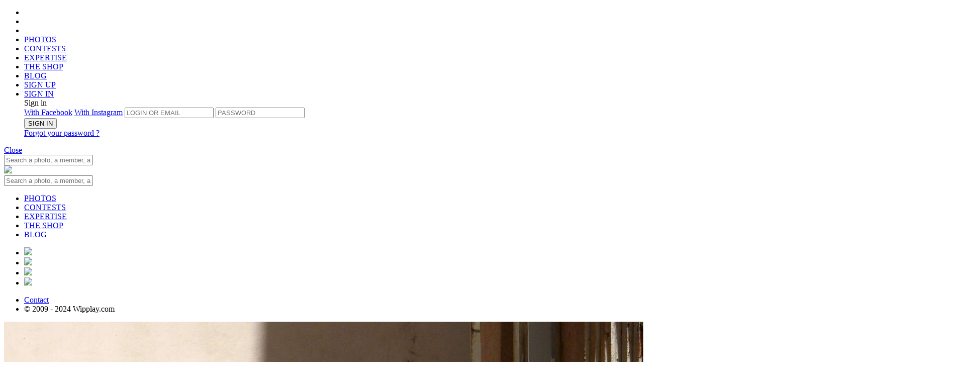

--- FILE ---
content_type: text/html;charset=UTF-8
request_url: https://www.wipplay.com/en_GB/user/MorfeuH/album/42685/photo/id/627927
body_size: 11600
content:




 











	
		
	
	
	
	









	
			
	
	







	
	
		
		
		
		
		
		
		
		
		
		
		
		
		
		
		
	











<!doctype html>

<!--[if lt IE 7]> <html class="ie ie6 oldie" prefix="og: http://ogp.me/ns#" lang="en"> <![endif]-->
<!--[if IE 7]>    <html class="ie ie7 oldie" prefix="og: http://ogp.me/ns#" lang="en"> <![endif]-->
<!--[if IE 8]>    <html class="ie ie8 oldie" prefix="og: http://ogp.me/ns#" lang="en"> <![endif]-->
<!--[if IE 9]>    <html class="ie ie9" prefix="og: http://ogp.me/ns#" lang="en"> <![endif]-->
<!--[if gt IE 9]><!--> <html class="notie" prefix="og: http://ogp.me/ns#" hreflang="en" lang="en"> <!--<![endif]-->

	<head>
		<meta http-equiv="X-UA-Compatible" content="IE=edge,chrome=1">
		<meta name="viewport" content="width=device-width, initial-scale=1.0, maximum-scale=1.0, user-scalable=no">
		<meta name="apple-itunes-app" content="app-id=559010926" />
		
		<!-- start fb stuff -->
		
			
				<meta property="fb:app_id" content="347289448651971" />
				<meta property="og:type" content="wipplay:photo" />
				
					<meta property="og:url" content="https://www.wipplay.com//user/MorfeuH/album/42685/photo/id/627927" />
				
				<meta property="og:title" content="été bastiais | Photo by MorfeuH on wipplay.com" />
				<meta property="og:description" content="" />
				<meta property="og:image" content="https://wipplay.s3.eu-west-3.amazonaws.com/static/user-content/45072/627927-newlist.jpg" />
				
				
				<meta name="twitter:card" content="summary_large_image" />
				<meta name="twitter:site" content="@wipplay" />
				<meta name="twitter:title" content="été bastiais | Photo by MorfeuH on wipplay.com" />
				
					
					
						<meta name="twitter:description" content="We love photo" />
					
				
				<meta name="twitter:image" content="https://wipplay.s3.eu-west-3.amazonaws.com/static/user-content/45072/627927-newlist.jpg" />
				<meta name="twitter:url" content="https://www.wipplay.com//user/MorfeuH/album/42685/photo/id/627927" />
				
			
			
		
		<!-- end fb stuff -->
<!-- 
https://wipplay.s3.eu-west-3.amazonaws.com/static
 -->
		<!-- start js includes --> 		
		<script type="text/javascript" src="/static-front//compressed/js/jquery-1.11.1.min.js"></script>
		
		<!-- pace
		<script>
			paceOptions = { ajax: false, restartOnPushState: false, restartOnRequestAfter: false };
		</script>
		<script type="text/javascript" src="/static-front//compressed/js/pace.min.js"></script>
		<link rel="stylesheet" href="/static-front//css/pace.css" type="text/css" />
		<script type="text/javascript">
			/*Pace.on("done", function(){});*/
			setTimeout(function() { $("body").removeClass("pace-running"); $("body").addClass("pace-done"); }, 1000);
		</script> -->
		
		<script type="text/javascript" src="/static-front//compressed/js/jquery-ui-1.11.4.min.js"></script>
		<script type="text/javascript" src="/static-front//compressed/js/jquery.mousewheel.min.js"></script>
		<script type="text/javascript" src="/static-front//compressed/js/jquery.pointerevents.min.js"></script>
		<script type="text/javascript" src="/static-front//compressed/js/modernizr.2.8.2.custom.min.js"></script>
		<script type="text/javascript" src="/static-front//compressed/js/jquery.cookie.min.js"></script>
		<script type="text/javascript" src="/static-front//compressed/js/jquery.ba-outside-events.min.js"></script>
		<script type="text/javascript" src="/static-front//compressed/js/jquery.ajax-retry.min.js"></script>
		<script type="text/javascript" src="/static-front//compressed/js/jquery.actual.min.js"></script>
		<script type="text/javascript" src="/static-front//compressed/js/jquery.foggy.min.js"></script>
		<script type="text/javascript" src="/static-front//compressed/js/numeral.min.js"></script>
		<script type="text/javascript" src="/static-front//compressed/js/jquery.notify.min.js"></script>
		<script type="text/javascript" src="/static-front//compressed/js/jquery.nanoscroller.js"></script>
		<script type="text/javascript" src="/static-front//compressed/js/jquery.tokeninput.js"></script>
		<script type="text/javascript" src="/static-front//compressed/js/jquery.waypoints.min.js"></script>
		<script type="text/javascript" src="/static-front//compressed/js/jquery.autoellipsis-1.0.10.min.js"></script>
		<script type="text/javascript" src="/static-front//compressed/js/toastr.min.js"></script>
		<script type="text/javascript" src="/static-front//js/jquery.placeholder.js"></script>   
		<script type="text/javascript" src="/static-front//js/prefixfree.min.js"></script>
		<script type="text/javascript" src="/static-front//js/mustache.js"></script>
		<script type="text/javascript" src="/static-front//js/moment.js"></script> 
		<script type="text/javascript" src="/static-front//js/jquery.fancySelect-wipplay.js"></script>
		<script type="text/javascript" src="/static-front//js/wipplay.v2.webfonts.js"></script>
		<script type="text/javascript" src="/static-front//js/wipplay.v2.grids.js"></script>
		<script type="text/javascript" src="/static-front//js/wipplay.v2.colorpicker.js"></script>
		<script type="text/javascript" src="/static-front//js/wipplay.v2.toggleselect.js"></script>
		<script type="text/javascript" src="/static-front//js/wipplay.v2.customradio.js"></script>
		<script type="text/javascript" src="/static-front//js/wipplay.v2.popup.js"></script>
		<script type="text/javascript" src="/static-front//js/wipplay.v2.api.js?v=2.40"></script>
		<script type="text/javascript" src="/static-front//js/wipplay.v2.slideshow.js?v=2.40"></script>
		<script type="text/javascript" src="/static-front//js/wipplay.v2.photoviewer.js?v=2.40"></script>
		<script type="text/javascript" src="/static-front//js/wipplay.v2.lineimagegrid.js?v=2.40"></script>
		<script type="text/javascript" src="/static-front//js/wipplay.v2.flexcontesttable.js?v=2.40"></script>
		<script type="text/javascript" src="/static-front//js/wipplay.v2.usercardgrid.js?v=2.40"></script>
		<script type="text/javascript" src="/static-front//js/wipplay.v2.contestcardgrid.js?v=2.40"></script>
		<script type="text/javascript" src="/static-front//js/wipplay.v2.activitycard.js?v=2.40"></script>
		<script type="text/javascript" src="/static-front//js/wipplay.v2.front.js?v=2.40"></script>
		<script type="text/javascript" src="/static-front//js/jquery.tipsy.js"></script>
		<script type="text/javascript" src="/static-front//js/jquery.elastic.source.js"></script>
		<script type="text/javascript" src="/static-front//js/jquery.special.textfield.wipplay.js"></script>
		<script type="text/javascript" src="/static-front//js/wipplay.v2.analytics.js?v=2.40"></script>
		<script type="text/javascript" src="/static-front//js/wipplay.v2.i18n-en_GB.js?v=2.40"></script>
		<script type="text/javascript" src="/static-front//js/jquery.ui.datepicker-fr_FR.js"></script>
		<!-- end js includes -->
		
		<!-- mapbox -->
		<script src='https://api.mapbox.com/mapbox-gl-js/v1.8.1/mapbox-gl.js'></script>
		<link href='https://api.mapbox.com/mapbox-gl-js/v1.8.1/mapbox-gl.css' rel='stylesheet' />
		<!-- photo swipe -->
		<script type="text/javascript" src="/static-front//js/photoswipe/photoswipe.min.js"></script>
		<script type="text/javascript" src="/static-front//js/photoswipe/photoswipe-ui-default.min.js"></script>
		<link rel="stylesheet" href="/static-front//css/photoswipe-skin/default-skin.css" type="text/css" />
		<link rel="stylesheet" href="/static-front//css/photoswipe-skin/photoswipe.css" type="text/css" />

		<!-- slick -->
		<script type="text/javascript" src="/static-front//compressed/js/jquery.slick.min.js"></script>
		<link rel="stylesheet" href="/static-front//css/slick/slick.css" type="text/css" />

		<!-- start js init -->
		<script type="text/javascript">
			$(function() { wip.init(false); wf.init('en_GB'); });
			// path init *
			wip.props.staticPath = 'static';
			
				
					//wip.props.baseURL = 'http://811c65c42800https://www.wipplay.com/http://www.wipplay.com/en_GB/user/MorfeuH/album/42685/photo/id/en_GB';
					wip.props.baseURL = 'https://www.wipplay.com/en_GB';
				
				
						
			wip.props.baseStaticURL = 'https://wipplay.s3.eu-west-3.amazonaws.com/static/';
			if (document.location.protocol == "https:") {
				wip.props.baseURL = wip.props.baseURL.replace("http://","https://");
				wip.props.baseStaticURL = wip.props.baseStaticURL.replace("http://","https://");
			}
			// beta
			
			
			// contest init
				
			
			
			
			// user init
			wf.props.currentUser = null;
			
			
			
			
			// fb and insta management
			
			
			
			
			
			 
			
		</script>
		<!-- end js init -->
		

		<!-- start css includes and graphic stuff -->
		<link rel="icon" type="image/png" href="/static-front//ico/favicon.png" />
		<!--[if IE]><link rel="shortcut icon" type="image/x-icon" href="/static-front//ico/favicon.ico" /><![endif]-->
		<link rel="stylesheet" href="/static-front//css/fonts/icons-wipplay.css" type="text/css" />
		<!-- --> 
		<link rel="stylesheet" href="/static-front//css/reset.css" type="text/css" />
		<link rel="stylesheet" href="/static-front//css/nanoscroller.css" type="text/css" />
		<link rel="stylesheet" href="/static-front//css/fancySelect.css" type="text/css" />
		<link rel="stylesheet" href="/static-front//css/wipplay.css?v=2.40" type="text/css" />
		<link rel="stylesheet" href="/static-front//css/wipplay-skin.css?v=2.40" type="text/css" />
		<!-- <link rel="stylesheet" href="/static-front//css/wipplay-photopage.css?v=2.40" type="text/css" /> -->
		<link rel="stylesheet" href="/static-front//css/wipplay-cart.css?v=2.40" type="text/css" />
		<link rel="stylesheet" href="/static-front//css/grids/wipplay-grids.css?v=2.40" type="text/css" />
		<link rel="stylesheet" href="/static-front//css/jquery-ui-1.11.4.min.css" type="text/css" />
		<link rel="stylesheet" href="/static-front//css/token-input-facebook.css" type="text/css" />
		<link rel="stylesheet" href="/static-front//css/ssk/css/social-share-kit.css" type="text/css" />
		<link rel="stylesheet" href="/static-front//css/wipplay.datepicker.css" type="text/css" />
		<link rel="stylesheet" href="/static-front//css/toastr.css" type="text/css" />
		
		<link media="screen" rel="stylesheet" type="text/css" href="/static-front//css/jcrop/jquery.Jcrop.min.css" />
		<!--
		<link rel="stylesheet" href="/static-front//compressed/css/all-final.css?v=2.40" type="text/css" />
		-->
		<!-- end css includes and graphic stuff -->
		
		<!-- TODO : specific css contest to remove -->
		

		<meta http-equiv="Content-Type" content="text/html; charset=UTF-8">
       	
		<title>
			
				
				
					
				
			
			
				été bastiais | MorfeuH | 
			
			
				Contest |  
			
			Wipplay.com
		</title>
		<script type="text/javascript">
			// photo contest tags
			var photos = [];
			 
		</script>
		
			
			
		
		
		<meta name="google-site-verification" content="DkTSVN7WWXZjjq6mOiiyqwhc_NstOh_wMszEJpRQLvA" />
		<meta name="google-site-verification" content="dpRTtZwyQoqocVnVbnqicwkIOJFZ4nMlkkIEfNlFdhA" />

		
		
		
			
			
		
	    
	    <!-- Facebook Pixel Code -->
<script>
  !function(f,b,e,v,n,t,s)
  {if(f.fbq)return;n=f.fbq=function(){n.callMethod?
  n.callMethod.apply(n,arguments):n.queue.push(arguments)};
  if(!f._fbq)f._fbq=n;n.push=n;n.loaded=!0;n.version='2.0';
  n.queue=[];t=b.createElement(e);t.async=!0;
  t.src=v;s=b.getElementsByTagName(e)[0];
  s.parentNode.insertBefore(t,s)}(window, document,'script',
  'https://connect.facebook.net/en_US/fbevents.js');
  fbq('init', '136146147008490');
  fbq('track', 'PageView');
</script>
<noscript><img height="1" width="1" style="display:none"
  src="https://www.facebook.com/tr?id=136146147008490&ev=PageView&noscript=1"
/></noscript>
<!-- End Facebook Pixel Code -->

	    
	</head>
	<!-- Google tag (gtag.js) -->
	<script async src="https://www.googletagmanager.com/gtag/js?id=G-BEHJVYG7W8"></script>
	<script>
	  window.dataLayer = window.dataLayer || [];
	  function gtag(){dataLayer.push(arguments);}
	  gtag('js', new Date());
	
	  gtag('config', 'G-BEHJVYG7W8');
	</script>

	<body class="flex-layout ">
		<!--<div id="rendered"></div>-->
		
		






<header class="flex-header header logo padded titleregular up-c" id="header">
	<div class="flex-main-container">
	    <ul class="ta-c h-top-links">
	        <li class="gohome"><a href="https://www.wipplay.com/http://www.wipplay.com/en_GB/user/MorfeuH/album/42685/photo/id/en_GB/"></a></li>
	        <li class="md-hidden lg-hidden first-link">
				<a href="#" class="menu-toggle mobile-nav-toggle">
					<span class="icon"><span></span><span></span><span></span></span>
				</a>
	        </li>
	        <li class="search-link xs-hidden sm-hidden first-link">
				<a href="" class="toggle no-bind">
					<span class="container">
						<span><i class="icon icon-search"></i></span>
						<span><i class="icon icon-close_medium"></i></span>
					</span>
				</a>	
	        </li>
	        <li class="xs-hidden sm-hidden">
	        	
	        	<a href="https://www.wipplay.com/http://www.wipplay.com/en_GB/user/MorfeuH/album/42685/photo/id/en_GB/photos/" class="">PHOTOS</a>
	        </li>
	        <li class="xs-hidden sm-hidden">
	        	
	        	<a href="https://www.wipplay.com/http://www.wipplay.com/en_GB/user/MorfeuH/album/42685/photo/id/en_GB/photo-contests/" class="">CONTESTS</a>
	        </li>
	        <li class="xs-hidden sm-hidden">
	        	
	        	<a href="https://www.wipplay.com/http://www.wipplay.com/en_GB/user/MorfeuH/album/42685/photo/id/en_GB/experts/" class="">EXPERTISE</a>
	        </li>
	        <li class="xs-hidden sm-hidden"><a href="https://shop.wipplay.com">THE SHOP</a></li>
	        <li class="xs-hidden sm-hidden"><a href="https://www.wipplay.com/blog/" target="_blank">BLOG</a></li>
			
				
					
					
						
						
					
			        <li class="fl-r signup"><a href="https://www.wipplay.com/http://www.wipplay.com/en_GB/user/MorfeuH/album/42685/photo/id/en_GB/subscription/">
			        	SIGN UP</a>
			        </li>
			        
			        	
					        <li class="fl-r signin"><a href="#" id="user-login-form-trigger">
					        	SIGN IN</a>
					        </li>
							<form id="user-login-form" class="sub-popin user-login-form login">
								<div class="titlebold">Sign in</a></div>
								<a href="#" id="facebookLogin" class="facebookConnect up-c fl-l disp-fl">With Facebook</a>
								<a href="#" id="instagramLogin" class="instagramConnect up-c fl-r disp-fl">With Instagram</a>
								
								
								<input type="text" name="login" id="username" placeholder="LOGIN OR EMAIL">
								<input type="password" name="password" id="userpass" placeholder="PASSWORD">
								<div class="cleaner"></div>
								<div class="connexion">
									
									<button type="submit" value="submit" class="button normalb cta fl-n disp-ib submit-btn" data-initial-value="SIGN IN">SIGN IN</button>
									<div class="error-zone no-c"></div>
									<a href="https://www.wipplay.com/http://www.wipplay.com/en_GB/user/MorfeuH/album/42685/photo/id/en_GB/lost-password/" class="link lw-c td-ul italic disp-ib user-forget-password-trigger">Forgot your password ?</a>
								</div>
							</form>	
			        	
			        	
			        		        
				
				
			
	    </ul>
		<div class="cleaner"></div>
	</div>
    
    <!-- header toasts -->
    <div class="ta-c">
    	
    		
    		
    		
    			
    			
    			
    		
    	
	    <div id="headerMessageToast" class="header-toast  ">
	    	<span class="inner-message regular"></span><a href="#" class="close-toast bubble">Close</a>
	    	<div class="cleaner"></div>
	    </div>
    </div>
    <!-- /header toasts -->
    
    <!-- search box -->
	<nav class="flex-search search toggle-menu query-search">
		<div class="flex-main-container">
			<div class="search-box-container">
				
				<form id="quick-search-box" action="https://www.wipplay.com/http://www.wipplay.com/en_GB/user/MorfeuH/album/42685/photo/id/en_GB/search/">
					<input class="search-box" placeholder="Search a photo, a member, a contest..." type="text" name="q" value="" autocomplete="off"> <a href="" class="icon-search-container submit"><i class="icon icon-search"></a></i>
				</form>
			</div>
		</div>
	</nav>
	
	<!-- mobile -->
	<div id="mobile-navigation-menu" class="mobile-navigation-group">
		<div class="mobile-navigation">
			<a href="#" class="mobile-nav-toggle close-btn"></a>
			<a href="https://www.wipplay.com/http://www.wipplay.com/en_GB/user/MorfeuH/album/42685/photo/id/en_GB" class="logo"><img src="/static-front//images/wipplay-logo-full.svg"></a>
			<div class="sub-search sub-section">
				
				<form action="https://www.wipplay.com/http://www.wipplay.com/en_GB/user/MorfeuH/album/42685/photo/id/en_GB/search/" class="pos-rel">
					<input type="hidden" name="st" value="photo" />
					<input class="up-c" placeholder="Search a photo, a member, a contest..." type="text" name="q" value="" autocomplete="off"> <a href="" class="icon-search-container submit"><i class="icon icon-search"></a></i>
				</form>
			</div>
			<ul class="sub-section highlighted">
				<li><a href="https://www.wipplay.com/http://www.wipplay.com/en_GB/user/MorfeuH/album/42685/photo/id/en_GB/photos/">PHOTOS</a></li>
				<li><a href="https://www.wipplay.com/http://www.wipplay.com/en_GB/user/MorfeuH/album/42685/photo/id/en_GB/photo-contests/">CONTESTS</a></li>
				<li><a href="https://www.wipplay.com/http://www.wipplay.com/en_GB/user/MorfeuH/album/42685/photo/id/en_GB/experts/">EXPERTISE</a></li>
				<li><a href="https://shop.wipplay.com">THE SHOP</a></li>
				<li><a href="https://www.wipplay.com/blog/" target="_blank">BLOG</a></li>
			</ul>
			
			<div class="social">
				<div class="gen-social">
					<ul>
						<li class="disp-ib"><a href="https://www.facebook.com/Wipplay-194511823134/" class="social-cta social-fb bradius-mini" target="_blank"><img src="/static-front//images/social/ico-facebook.svg" /></a></li>
						<li class="disp-ib"><a href="https://twitter.com/wipplay" class="social-cta social-tw bradius-mini" target="_blank"><img src="/static-front//images/social/ico-x.svg" /></a></li>
						<li class="disp-ib"><a href="https://fr.pinterest.com/wipplay/" class="social-cta social-pin bradius-mini" target="_blank"><img src="/static-front//images/social/ico-pinterest.svg" /></a></li>
						<li class="disp-ib"><a href="https://www.instagram.com/wipplay/" class="social-cta social-in bradius-mini" target="_blank"><img src="/static-front//images/social/ico-insta.svg" /></a></li>
					</ul>
				</div>
				<div class="cleaner"></div>
			</div>
			<ul class="sub-section">
				<li class="fl-l"><a href="https://www.wipplay.com/http://www.wipplay.com/en_GB/user/MorfeuH/album/42685/photo/id/en_GB/contact">Contact</a></li>
				<li class="fl-r"><div class="f-copyright">&copy; 2009 - 2024 Wipplay.com</div></li>
				<div class="cleaner"></div>
			</ul>
		</div>
		<div class="mobile-navigation-sub-overlay"></div>
	</div>
	<!-- /mobile -->

	
</header>
		<div class="content-body-wrapper">		
			








<link rel="stylesheet" href="/static-front//css/wipplay-flex-photopage.css" type="text/css" />

<link rel="stylesheet" href="/static-front//css/wipplay-flexgrid.css" type="text/css" />
<script type="text/javascript" src="/static-front//js/wipplay.v2.flexgrid.js"></script>
<script type="text/javascript" src="/static-front//js/wipplay.v2.contestselector.js?v=2.40"></script>










	



	
	
	
	
		<!-- stack 1 -->
		<div class="flex-main-container-full block-photo">
			<div class="flex-main-container">
				<div class="col-xs-12 col-sm-12 col-md-12 col-lg-12">
					<div class="photo-wrapper">
						<span class="photo-viewer-trigger cur-zi" data-target-type="wip-user-photo" data-target-photos="#wip-photo-img-vis" data-user-id="45072" data-photo-id="627927" data-album-id="42685">
							<img id="wip-photo-img-vis" class="wip-photo-img-vis"
								src="https://wipplay.s3.eu-west-3.amazonaws.com/static/user-content/45072/627927-newvis.jpg"
								alt='été bastiais'
								data-id="627927"
								data-title='été bastiais'
								data-albumid="42685"
								data-userid="45072"
								data-sanitizednickname="MorfeuH"
								data-usernickname="MorfeuH"/>
						</span>
					</div>
				</div>
				<div class="cleaner"></div>
			</div>
			<!-- navigation -->
			
				
				
			
			<!-- /navigation -->
			<div class="cleaner"></div>
		</div><!-- /stack 1 -->
		
		<!-- stack 2 -->
		<div class="flex-main-container block-infos">
			<div class="col-xs-12 col-sm-6 col-md-8 col-lg-8">
				<div class="profile">
					<!-- profile -->
					<a class="user-profile-l" href="https://www.wipplay.com/http://www.wipplay.com/en_GB/user/MorfeuH/album/42685/photo/id/en_GB/user/MorfeuH">
						<span class="user-profile-img large">
							<img src="https://wipplay.s3.eu-west-3.amazonaws.com/static/user-content/45072/profile-large.jpg" />
							<div id="user-photo-level" class="user-level-profile">
								<div class="user-level-outer"></div>
								<div class="user-level-inner black">100</div>
								<div class="user-level-gauge active"></div>
							</div>
						</span>
					</a>
				</div>
				<div class="photos-infos">
					<!-- photo infos -->
					<h2 class="profile-nickname"><a href="https://www.wipplay.com/http://www.wipplay.com/en_GB/user/MorfeuH/album/42685/photo/id/en_GB/user/MorfeuH">MorfeuH</a></h2>
					<h3 class="titleregular fs-normal vsm-t photo-title">été bastiais</h3>
					
					<div class="win-infos lm-t">
						<div class="photo-album">
							<a href="https://www.wipplay.com/http://www.wipplay.com/en_GB/user/MorfeuH/album/42685/photo/id/en_GB/user/MorfeuH/album/42685" class="photo-album-name">SQUARE ROOT</a>
						</div>
						<div class="photo-participations">
							
						</div>
					</div>
				</div>
			</div>
			<div class="col-xs-12 col-sm-6 col-md-4 col-lg-4">
				<!-- photo stats -->
				<div class="photo-stats">
					<span class="photo-inner-stat view-count">1293</span>
					<span class="photo-inner-stat flash-count"><span id="COUNT-PHOTO-627927">17</span></span>
					<span class="photo-inner-stat comment-count">0</span>
				</div>
				<!-- photo buttons -->
				<div class="photo-buttons">					
					<!-- print -->
					
					<!-- shop -->
					
					
						
							
								<!-- flash action -->
								<a href="#" class="flashUnflashButton w-heart-anim noVote button wired" data-state-flashed="false" rel="PHOTO|627927"><span>flash</span></a>
							
							
						
						
					
					<div class="cleaner"></div>
				</div>
				<!-- social toolbar -->
				<div class="photo-share">
					<div class="share-wrapper">
						<span class="share-trigger"><a href="#" class="inner-link">&nbsp;Share&nbsp;</a></span>
						<div class="share-menu gen-social" style="display: none;">
							<ul>
								<li class="share-item"><a href="http://www.facebook.com/sharer.php?u=https://www.wipplay.com/p/627927" class="ssk ssk-facebook bradius-small" target="_blank"></a></li>
								<li class="share-item"><a href="http://www.twitter.com/share?url=https://www.wipplay.com/p/627927" class="ssk ssk-twitter bradius-small" target="_blank"></a></li>
								<li class="share-item"><a href="http://pinterest.com/pin/create/button/?url=https://www.wipplay.com/p/627927&media=https://www.wipplay.com/static/user-content/45072/627927-newvis.jpg" class="ssk ssk-pinterest bradius-small" target="_blank"></a></li>
							</ul>
							<div class="cleaner"></div>
						</div>
					</div>
				</div>
			</div>
			<div class="cleaner"></div>
		</div><!-- /stack 2 -->
		
	
	


<!-- separator -->
<div class="flex-main-container-full separator"></div>

<!-- navbar -->
<div class="flex-main-container block-navbar">
	<div class="col-xs-12 col-sm-7 col-md-6 col-lg-6">
		<!-- navigation toolbar -->
		<div class="photo-nav selector">
			<ul class="up-c nav-tabs">
				<li class="menu-selector"><a href="#" class="active" data-tab-target="information">Informations</a></li>				
				
					<li class="menu-selector"><a href="#" class="" data-tab-target="activity">Activities 5</a></li>
				
				
			</ul>
			<div class="cleaner"></div>
		</div>
	</div>
	<div class="col-xs-12 col-sm-5 col-md-6 col-lg-6 block-nav-edits">
		
	</div>
	<div class="cleaner"></div>
</div>


	
	
	

		<div class="flex-main-container-full block-main">
			<!-- photos tabs -->
			<div id="photo-tabs">
			
				<!-- tab content informations -->
				<div id="information" data-tab-content="information" class="flex-main-container block-information tabs">
					<div class="col-xs-12 col-sm-8 col-md-8 col-lg-8">
						<!-- related photos -->
						
							
							
							
							
							
















<div id="photo-mini-gallery" class="flexgrid image-gallery manual image-gallery-shop gallery" data-display-mode="gallery" data-targetwidth="695" data-targetrowheight="180" data-iconsshown="" data-show-action-bar="true" >
	
		
		
		
		
		
			
			
				
			
			
		
		
		
		
		<a href="https://www.wipplay.com/http://www.wipplay.com/en_GB/user/MorfeuH/album/42685/photo/id/en_GB/user/MorfeuH/album/42685/photo/id/583373">
			<img data-src="https://wipplay.s3.eu-west-3.amazonaws.com/static/user-content/45072/583373-newlist.jpg" 
				 data-id="583373"  
				 data-flashcount="16"
				 data-commentcount="2"
				 data-viewCount="1679"
				 data-price="" 
				 data-userid="45072" 
				 data-title="SQRT 1" 
				 data-del="false" 
				 data-usernickname="MorfeuH" 
				 data-width="2480" 
				 data-height="2480" 
				 data-poix="55.79310344827586"
				 data-poiy="52.0"
				 data-appraised="false"
				 data-winner="false"
				 data-sanitizednickname="MorfeuH"
				 data-albumid="42685"
				 data-finalrank=""
				 data-rushmode=""
				 data-votecount=""
				 data-rankspecial=""
				 data-flashed="false"
				 data-voted="false"
				 data-contestphotoid=""
				 data-conteststatus=""
				 data-buyableaccepted="true"
				 data-own="false"
				 data-mindark="false"
				 data-gift-smallcaam="false" />
		</a>
	
		
		
		
		
		
			
			
				
			
			
		
		
		
		
		<a href="https://www.wipplay.com/http://www.wipplay.com/en_GB/user/MorfeuH/album/42685/photo/id/en_GB/user/MorfeuH/album/42685/photo/id/677258">
			<img data-src="https://wipplay.s3.eu-west-3.amazonaws.com/static/user-content/45072/677258-newlist.jpg" 
				 data-id="677258"  
				 data-flashcount="14"
				 data-commentcount="5"
				 data-viewCount="3506"
				 data-price="" 
				 data-userid="45072" 
				 data-title="drapeau bleu" 
				 data-del="false" 
				 data-usernickname="MorfeuH" 
				 data-width="3597" 
				 data-height="3597" 
				 data-poix="54.739336492891"
				 data-poiy="51.8957345971564"
				 data-appraised="false"
				 data-winner="true"
				 data-sanitizednickname="MorfeuH"
				 data-albumid="42685"
				 data-finalrank=""
				 data-rushmode=""
				 data-votecount=""
				 data-rankspecial=""
				 data-flashed="false"
				 data-voted="false"
				 data-contestphotoid=""
				 data-conteststatus=""
				 data-buyableaccepted="false"
				 data-own="false"
				 data-mindark="false"
				 data-gift-smallcaam="false" />
		</a>
		
</div>






								
						
						<div class="cleaner"></div>
		
						<!-- start comments -->
						<div class="block-comments">
							<h2 class="title"><span class="comments-count">0</span> Comment</h2>
							
								
								
								
									<div class="no-comment-log">
										<p class="regular">You must be signed in to comment.</p>
										<a href="https://www.wipplay.com/http://www.wipplay.com/en_GB/user/MorfeuH/album/42685/photo/id/en_GB/login/" class="button wired">Login</a>
										<a href="https://www.wipplay.com/http://www.wipplay.com/en_GB/user/MorfeuH/album/42685/photo/id/en_GB/subscription/" class="button wired active">Sign up</a>
										<div class="cleaner"></div>
									</div>
								
							
							<!-- comments content -->
							
							<div id="comments-content" class="comments-content-zone"><span class="loading"><i class="icon icon-moustache"></i></span></div>
							<!-- do you want to know more ? -->
							
							<a href="#" id="btn-more-comments" class="more-nav round-button-more small center-block disp-b" style="display: none;" data-initial-value="<i class='icon icon-plus_light'></i>"><i class='icon icon-plus_light'></i></a>		
						</div> <!-- /start comments -->
						
					</div>
					<div class="col-xs-0 col-sm-1 col-md-1 col-lg-1">&nbsp;<div class="cleaner"></div></div>
					<div class="col-xs-12 col-sm-3 col-md-3 col-lg-3">
						<!-- photo color panel -->
						<table class="photo-colors">
							<tbody>
								<tr>
									
										
										<td style="background:rgb(55,43,30)" class="tooltip" title="43.64%"></td>
									
										
										<td style="background:rgb(218,208,191)" class="tooltip" title="11.89%"></td>
									
										
										<td style="background:rgb(250,248,243)" class="tooltip" title="1.22%"></td>
									
										
										<td style="background:rgb(171,155,132)" class="tooltip" title="0.7%"></td>
									
										
										<td style="background:rgb(152,150,134)" class="tooltip" title="0.25%"></td>
									
										
										<td style="background:rgb(170,155,149)" class="tooltip" title="0.06%"></td>
									
								</tr>
							</tbody>
						</table>
						<!-- photo technical informations -->
						<div class="block-metadatas">
							<h2 class="title">Metadata</h2>
							<ul class="user-materials">
								
									<li>
										<span class="metadata-name">Camera :</span>
										
											
												
												<a class="metadata-value" href="https://www.wipplay.com/http://www.wipplay.com/en_GB/user/MorfeuH/album/42685/photo/id/en_GB/search/st-photo-camera-1251/">Panasonic DMC-LX7</a>											
											
											
										
									</li>
											
																
								
									<li><span class="metadata-name">Focal length :</span> <span class="metadata-value">17.7 mm</span></li>
								
								
								
									<li><span class="metadata-name">Exposure time :</span> <span class="metadata-value">1/400 sec</span></li>
								
								
								
									<li><span class="metadata-name">Aperture : </span> <span class="metadata-value">F2.3</span></li>
								
								
									<li><span class="metadata-name">Iso/film :</span> <span class="metadata-value">100</span></li>
								
								<li>
									<span class="metadata-name">Date :</span> <span class="metadata-value">07/29/2015</span>
								</li>
								
								<!-- photo tags -->
								
									<li>
										<span class="metadata-name">Tags :</span>
										
											
												
												
											
											
											<span><a class="metadata-tag" href="https://www.wipplay.com/http://www.wipplay.com/en_GB/user/MorfeuH/album/42685/photo/id/en_GB/search/st-photo-tags-5603" rel="5603">#bastia</a></span>
										
											
												
												
											
											
											<span><a class="metadata-tag" href="https://www.wipplay.com/http://www.wipplay.com/en_GB/user/MorfeuH/album/42685/photo/id/en_GB/search/st-photo-tags-3276" rel="3276">#citadelle</a></span>
										
											
												
												
											
											
											<span><a class="metadata-tag" href="https://www.wipplay.com/http://www.wipplay.com/en_GB/user/MorfeuH/album/42685/photo/id/en_GB/search/st-photo-tags-3797" rel="3797">#ruelle</a></span>
										
											
												
												
											
											
											<span><a class="metadata-tag" href="https://www.wipplay.com/http://www.wipplay.com/en_GB/user/MorfeuH/album/42685/photo/id/en_GB/search/st-photo-tags-51689" rel="51689">#Marches d'escalier</a></span>
										
											
												
												
											
											
											<span><a class="metadata-tag" href="https://www.wipplay.com/http://www.wipplay.com/en_GB/user/MorfeuH/album/42685/photo/id/en_GB/search/st-photo-tags-1164" rel="1164">#porte</a></span>
										
											
												
												
											
											
											<span><a class="metadata-tag" href="https://www.wipplay.com/http://www.wipplay.com/en_GB/user/MorfeuH/album/42685/photo/id/en_GB/search/st-photo-tags-5528" rel="5528">##Vert</a></span>
										 
									</li>
								<!-- /photo tags -->
							</ul>
							<!-- geoloc -->
							
							<div class="cleaner"></div>
						</div>
						<!-- appraised -->
						
					</div>
					<div class="cleaner"></div>
				</div><!-- /tab content informations -->
				
				<!-- tab activities -->
				<div id="activity" data-tab-content="activity" class="flex-main-container block-activity tabs off">
					<!-- open contests -->
					
					<!-- winners contests -->
					
						<h2 class="title">Prize list</h2>
						<div class="activity-contest-cards">
							
								
								









	
	



	
		
		
	
	





	
		
		
	
	





<div class="contest-card activity fl-l">
	<div class="contest-card-inner bradius-small sm-shadow">
		<div class="viewport">
			<a href="https://www.wipplay.com/http://www.wipplay.com/en_GB/user/MorfeuH/album/42685/photo/id/en_GB/photo-contest/summer" class="contest-card-url"><span class="bg-img" style="background-image: url('https://wipplay.s3.eu-west-3.amazonaws.com/static/contest-content/256/slider-1214-card.jpg');"></span>
				<span class="contest-title-group pos-abs">
					<h2 class="contest-title ta-l l-title xsm-text-shadow">#Summer</h2>
					
						
							
							
								<span class="contest-final-rank">
									
									
										
										
										
									
									1028rd place
								</span>
							
						
					
				</span>
				<span class="contest-subtitle-group pos-abs">
					<span class="left-part">
						<!-- counter -->
						
							
							
							
							
							
								<h2 class="contest-counter-title"><span class="inner">Finished</span></h2>
							
						
						<span class="slider-copyright">&copy; Rodrigo Autric</span>
					</span>
					<span class="right-part">
						
							
							
								<span class="contest-participate button wired">Discover</span>
							
						
					</span>	
				</span>
			</a>
		</div>
	</div>
</div>




							
								
								









	
	



	
		
		
	
	





	
		
		
	
	





<div class="contest-card activity fl-l">
	<div class="contest-card-inner bradius-small sm-shadow">
		<div class="viewport">
			<a href="https://www.wipplay.com/http://www.wipplay.com/en_GB/user/MorfeuH/album/42685/photo/id/en_GB/photo-contest/square-format" class="contest-card-url"><span class="bg-img" style="background-image: url('https://wipplay.s3.eu-west-3.amazonaws.com/static/contest-content/290/slider-1289-card.jpg');"></span>
				<span class="contest-title-group pos-abs">
					<h2 class="contest-title ta-l l-title xsm-text-shadow">Square Format</h2>
					
						
							
							
								<span class="contest-final-rank">
									
									
										
										
										
									
									652rd place
								</span>
							
						
					
				</span>
				<span class="contest-subtitle-group pos-abs">
					<span class="left-part">
						<!-- counter -->
						
							
							
							
							
							
								<h2 class="contest-counter-title"><span class="inner">Finished</span></h2>
							
						
						<span class="slider-copyright">&copy; Fabien Fourcaud</span>
					</span>
					<span class="right-part">
						
							
							
								<span class="contest-participate button wired">Discover</span>
							
						
					</span>	
				</span>
			</a>
		</div>
	</div>
</div>




							
								
								









	
	



	
		
		
	
	





	
		
		
	
	





<div class="contest-card activity fl-l">
	<div class="contest-card-inner bradius-small sm-shadow">
		<div class="viewport">
			<a href="https://www.wipplay.com/http://www.wipplay.com/en_GB/user/MorfeuH/album/42685/photo/id/en_GB/photo-contest/mediterranean" class="contest-card-url"><span class="bg-img" style="background-image: url('https://wipplay.s3.eu-west-3.amazonaws.com/static/contest-content/333/slider-1491-card.jpg');"></span>
				<span class="contest-title-group pos-abs">
					<h2 class="contest-title ta-l l-title xsm-text-shadow">Mediterranean</h2>
					
						
							
							
								<span class="contest-final-rank">
									
									
										
										
										
									
									1496rd place
								</span>
							
						
					
				</span>
				<span class="contest-subtitle-group pos-abs">
					<span class="left-part">
						<!-- counter -->
						
							
							
							
							
							
								<h2 class="contest-counter-title"><span class="inner">Finished</span></h2>
							
						
						<span class="slider-copyright">&copy; Anthony Micallef</span>
					</span>
					<span class="right-part">
						
							
							
								<span class="contest-participate button wired">Discover</span>
							
						
					</span>	
				</span>
			</a>
		</div>
	</div>
</div>




							
								
								









	
	



	
		
		
	
	





	
		
		
	
	





<div class="contest-card activity fl-l">
	<div class="contest-card-inner bradius-small sm-shadow">
		<div class="viewport">
			<a href="https://www.wipplay.com/http://www.wipplay.com/en_GB/user/MorfeuH/album/42685/photo/id/en_GB/photo-contest/zlikezigzag" class="contest-card-url"><span class="bg-img" style="background-image: url('https://wipplay.s3.eu-west-3.amazonaws.com/static/contest-content/362/slider-1688-card.jpg');"></span>
				<span class="contest-title-group pos-abs">
					<h2 class="contest-title ta-l l-title xsm-text-shadow">Z like zig-zag</h2>
					
						
							
							
								<span class="contest-final-rank">
									
									
										
										
										
									
									171rd place
								</span>
							
						
					
				</span>
				<span class="contest-subtitle-group pos-abs">
					<span class="left-part">
						<!-- counter -->
						
							
							
							
							
							
								<h2 class="contest-counter-title"><span class="inner">Finished</span></h2>
							
						
						<span class="slider-copyright">&copy; Alain Willaume</span>
					</span>
					<span class="right-part">
						
							
							
								<span class="contest-participate button wired">Discover</span>
							
						
					</span>	
				</span>
			</a>
		</div>
	</div>
</div>




							
								
								









	
	



	
		
		
	
	





	
		
		
	
	





<div class="contest-card activity fl-l">
	<div class="contest-card-inner bradius-small sm-shadow">
		<div class="viewport">
			<a href="https://www.wipplay.com/http://www.wipplay.com/en_GB/user/MorfeuH/album/42685/photo/id/en_GB/photo-contest/street-portraits" class="contest-card-url"><span class="bg-img" style="background-image: url('https://wipplay.s3.eu-west-3.amazonaws.com/static/contest-content/499/slider-2593-card.jpg');"></span>
				<span class="contest-title-group pos-abs">
					<h2 class="contest-title ta-l l-title xsm-text-shadow">Street portraits</h2>
					
				</span>
				<span class="contest-subtitle-group pos-abs">
					<span class="left-part">
						<!-- counter -->
						
							
							
							
							
							
								<h2 class="contest-counter-title"><span class="inner">Closed</span></h2>
							
						
						<span class="slider-copyright">&copy; Susan Meiselas</span>
					</span>
					<span class="right-part">
						
							
							
								<span class="contest-participate button wired">Discover</span>
							
						
					</span>	
				</span>
			</a>
		</div>
	</div>
</div>




							
						</div>
					
					<div class="cleaner"></div>
				</div><!-- /tab activities -->
				
				<!-- tab geolocation -->
				<div id="geolocation" data-tab-content="geolocation" class="flex-main-container-full block-geolocation tabs off">
					<div id="#geolocation-content">
						<div class="photo-geolocation-map">
							<div id="photo-geolocation-map"></div>
						</div>					
						<div class="cleaner"></div>
					</div>
				</div><!-- /tab geolocation -->
				
			</div><!-- /photos tabs -->
		</div>
		
		<!-- photo comments localization -hide popin- -->
		<div class="hide" id="define-mediafragment">
			<div class="popin-content">
				<div class="popin-top-content">
					<h3 class="bold" id="stats-title">
						Define new zone
					</h3>
					<div class="regular">Define a new zone by clicking the picture, you will be able to add specific comment on it.<br/><br/></div>
					<div class="a-c">
						<div class="fragmentCropperImageContainer media-fragments">
							<img id="fragmentCropperImage" />
							<span class="mf active" style="width: 100px; height: 100px; top: 100px; left: 100px;">
								<span class="box no-p">
									<input type="text" class="wip-input" />
									<div class="ta-c loader"><img src="https://wipplay.s3.eu-west-3.amazonaws.com/static/images/white-loader-transparent.gif"/></div>
									<span class="listsubmenu">
										<ul>
										</ul>
									</span>
								</span>
							</span>
						</div>
					</div>
				</div>
				<div class="popin-bottom-content">
					<p class="wip-btn-action-group">
						<button type="button" class="bold button normalb sm-shadow-bottom btn-cancel fl-l">CANCEL</button>
						<button type="submit" class="bold button normalb sm-shadow-bottom btn-valid fl-r">
							add
						</button>
					</p>
				</div>
			</div>
		</div><!-- /photo comments localization -hide popin- -->
		
		
		
		
		<script type="text/javascript">
			var geolocation = {};
			
			
			
				
			
			// init photo page
			wf.initPhotoPage(627927, 42685, geolocation, 'https://www.wipplay.com/user/MorfeuH/album/42685/photo/id/627927',false,false, false, 5.0, 2520, 2520, Infinity, null, 'photo-contest');
		</script>

	







	
		</div>
		












		<div class="h-main-structure h-newsletter grey-back">
			<div class="bradius-mini stdgrey-fg full-w f-newsletter ta-c pos-rel">
				<div class="title no-m">Subscribe to our newsletter<img class="under-abo" src="/static-front//images/under-abo.svg" /></div>
				<div class="subtitle">Every week, we are adding images to your life<br/>news, contests, partner good plans...</div>
				<div id="subscribeNewsletterMessage" class="f-newsletter-message ta-c full-w"><span class="message subtitle bold"></span></div>
				<div id="subscribeNewsletterForm" class="pos-rel sm-t">
					
					<span class="pos-rel f-newsletter-input sm-b"><input type="text" name="newsletterEmail" placeholder="Your email" class="wip-input disp-ib" value="" /><a class="subs-cta pos-abs" href="#"><img class="icon-img" src="/static-front//images/ico-arrow-thin.svg" /></a></span>
					<!-- <a href="#" class="f-newsletter-button link up-c m-l">Subscribe</a> -->
					<div id="subscribeNewsletterError" class="f-newsletter-error ta-c full-w pos-abs"><span class="message"></span></div>
				</div>
				<div class="cleaner"></div>
			</div>
		</div>




<footer class="flex-footer">
	<div class="flex-main-container">
		<div class="row">
			<div class="inner-row col-xs-12 col-sm-12 col-md-4 col-lg-4">
				<img src="/static-front//images/wipplay-logo-full.svg" alt="logo wipplay" class="logo"/>
			</div>
			<div class="inner-row col-xs-12 col-sm-12 col-md-8 col-lg-8">
				<div class="row links">
					<div class="col-xs-12 col-sm-3 col-md-3 col-lg-3">
						<ul>
							<li><a href="https://www.wipplay.com/http://www.wipplay.com/en_GB/user/MorfeuH/album/42685/photo/id/en_GB/static/page/107/faq_wipplay">FAQ</a></li>
							<li><a href="https://www.wipplay.com/http://www.wipplay.com/en_GB/user/MorfeuH/album/42685/photo/id/en_GB/partners">Partners</a></li>
						</ul>
					</div>
					<div class="col-xs-12 col-sm-3 col-md-3 col-lg-3">
						<ul>
							<li><a href="https://www.wipplay.com/http://www.wipplay.com/en_GB/user/MorfeuH/album/42685/photo/id/en_GB/dream-team">Dream team</a></li>
							<li><a href="https://www.wipplay.com/blog/nous-rejoindre/" target="_blank">Jobs</a></li>
						</ul>
					</div>
					<div class="col-xs-12 col-sm-3 col-md-3 col-lg-3">
						<ul>
							<li><a href="https://www.wipplay.com/blog/category/boutique/vu-dans-la-presse/" target="_blank">Press</a></li>
							<li><a href="https://www.wipplay.com/http://www.wipplay.com/en_GB/user/MorfeuH/album/42685/photo/id/en_GB/contact">Contact</a></li>
							
						</ul>
					</div>
					<div class="col-xs-12 col-sm-3 col-md-3 col-lg-3 last">
						<ul>
							<li>
								<div class="submenu titleregular">
									<a href="">Go mobile <i class="icon icon-arrow_right"></i></a>
									<div class="submenu-content">
										<ul>
											<li><a href="https://itunes.apple.com/app/id559010926?mt=8" target="_blank">Appstore</a></li>
											<li><a href="https://play.google.com/store/apps/details?id=com.wipplay.app.v2" target="_blank">Playstore</a></li>
										</ul>
									</div>
								</div>
							</li>
							<li>
								<div class="submenu titleregular">
									<a href="">Languages - EN <i class="icon icon-arrow_right"></i></a>
									<div class="submenu-content">
										<ul>
											<li><a href="/en_GB/">English</a></li>
											<li><a href="/fr_FR/">French</a></li>
										</ul>
									</div>
								</div>
							</li>
							<li>
								<div class="submenu titleregular">
									<a href="">Legals <i class="icon icon-arrow_right"></i></a>
									<div class="submenu-content">
										<ul>
											<li><a href="https://www.wipplay.com/http://www.wipplay.com/en_GB/user/MorfeuH/album/42685/photo/id/en_GB/cgu-cgv">Terms &amp; Conditions</a></li>
											<li><a href="https://www.wipplay.com/http://www.wipplay.com/en_GB/user/MorfeuH/album/42685/photo/id/en_GB/legals">Legal notice</a></li>
											<li><a href="https://www.wipplay.com/http://www.wipplay.com/en_GB/user/MorfeuH/album/42685/photo/id/en_GB/charter-cookies">Cookies charter</a></li>
											<li><a href="https://www.wipplay.com/http://www.wipplay.com/en_GB/user/MorfeuH/album/42685/photo/id/en_GB/charter-personal-data">Charter of personal data</a></li>
										</ul>
									</div>
								</div>
							</li>
						</ul>
					</div>
					<div class="cleaner"></div>
				</div>
				<div class="row">
					<div class="sep"></div>
					<div class="inner-row col-xs-6 col-sm-6 col-md-6 col-lg-6">
						<div class="social">
							<div class="gen-social">
								<ul>
									<li class="disp-ib"><a href="https://www.facebook.com/wipplay.photos" class="social-cta social-fb bradius-mini" target="_blank"><img src="/static-front//images/social/ico-facebook.svg" /></a></li>
									<li class="disp-ib"><a href="https://twitter.com/wipplay" class="social-cta social-tw bradius-mini" target="_blank"><img src="/static-front//images/social/ico-x.svg" /></a></li>
									<li class="disp-ib"><a href="https://fr.pinterest.com/wipplay/" class="social-cta social-pin bradius-mini" target="_blank"><img src="/static-front//images/social/ico-pinterest.svg" /></a></li>
									<li class="disp-ib"><a href="https://www.instagram.com/wipplay/" class="social-cta social-in bradius-mini" target="_blank"><img src="/static-front//images/social/ico-insta.svg" /></a></li>
								</ul>
							</div>
							<div class="cleaner"></div>
						</div>
						<div class="f-copyright">&copy; 2009 - 2024 Wipplay.com</div>
					</div>
					
					<div class="inner-row col-xs-6 col-sm-6 col-md-6 col-lg-6 ext-links">
						<div class="frenchtech-badge"><a href="http://www.lafrenchtech.com/" target="_blank"><img src="/static-front//images/ft-logo-05@3x.png" /></a></div>
					</div>
					<div class="cleaner"></div>
				</div>
				
			</div>
			<div class="cleaner"></div>
		</div>
	</div>
</footer>


<div class="hide">
	<div id="wip-comment-popin" class="popin-content">
		<div class="popin-top-content">
			<h3 class="bold up-c">Comments detail</h3>
			<div id="wip-comment-scroll" class="nano">
				<div id="wip-comment-pane" class="regular pane-content">
				</div>
			</div>
		</div>
		<div class="popin-bottom-content">
			<p class="wip-btn-action-group">
				<button type="button" class="button normalb btn-cancel fl-r">Close</button>			
			</p>		
		</div>
	</div>
	<div id="wip-choose-contest" class="popin-content">
		<div class="popin-top-content">
			<h3 class="black up-c">Submit to the contest</h3>
			<p class="regular bigger" style="margin: 10px 0 10px 0;">
				<span>Select one or more contests in the list below :</span> 
			</p>
			<form id="contest-list">
			</form>
		</div>
		<div class="popin-bottom-content">
			<p class="wip-btn-action-group">
				<button type="button" class="button normalb btn-cancel fl-l">CANCEL</button>
				<button type="submit" class="button normalb button-highlight btn-valid fl-r">
					CONFIRM
				</button>
			</p>
		</div>
	</div>
	<div id="wip-choose-vote" class="popin-content">
		<div class="popin-top-content">
			<h3 class="bold up-c">Choose vote</h3>
			<p class="regular bigger" style="margin: 0px 0 20px 0;">
				<span>You reached level 20 and for that, you can now choose to give one vote, or two, to this photo.</span> 
			</p>
			
			<form id="choose-vote-form" class="m-b">
				<label><span class="hidden-checkbox ov-h" data-value="1"></span>+1</label>
				<label><span class="hidden-checkbox ov-h" data-value="4"></span>+1, and stop asking</label>
				<label><span class="hidden-checkbox ov-h checked" data-value="2"></span>+2</label>
				<label><span class="hidden-checkbox ov-h" data-value="3"></span>+2, and stop asking</label>
			</form>
		</div>
		<div class="popin-bottom-content">
			<p class="wip-btn-action-group">
				<button type="button" class="button normalb btn-cancel fl-l">CANCEL</button>
				<button type="submit" class="button normalb button-highlight btn-valid fl-r">
					CONFIRM
				</button>
			</p>
		</div>
	</div>
	<div id="splash" class="popin-content">
		<div class="popin-top-content">
			<h3 class="bold" id="splash-title"></h3>
			<div id="splash-content" class="regular"></div>
		</div>
	</div>
	<div id="badge-splash" class="popin-content">
		<div class="popin-top-content">
			<h3 class="bold" id="badge-splash-title"></h3>
			<div class="ta-c">
				<img id="badge-splash-img" alt="" src="" /><br/><br/>
				<span id="badge-splash-content" class="regular"></span>
			</div>
		</div>
	</div>
	<div id="alert">
		<div class="popin-content">
			<div class="popin-top-content">
				<h3 class="bold" id="alert-title">
					INFO
				</h3>
				<div id="alert-content" class="regular"></div>
			</div>
			<div class="popin-bottom-content">
				<p class="wip-btn-action-group">
					<button type="button" class="button normalb btn-ok fl-l">OK</button>
				</p>
			</div>
		</div>
	</div>
	<div id="confirm" class="popin-content">
		<div class="popin-top-content">
			<h3 class="bold" id="confirm-title">
				INFO
			</h3>
			<div id="confirm-content" class="regular"></div>
			<label class="regular hidden" id="confirm-checkbox">
				<span class="hidden-checkbox"><input type="checkbox" name="private" /></span>
				<em></em>
			</label>
		</div>
		<div class="popin-bottom-content">
			<p class="wip-btn-action-group">
				<button type="button" class="button normalb button-action btn-cancel fl-l">CANCEL</button>
				<button type="submit" class="button normalb button-highlight btn-valid fl-r">
					CONFIRM
				</button>
			</p>
		</div>
	</div>
	<div id="contestPhotoPDF-dialog">
		<div class="popin-content">
			<div class="popin-top-content">
				<h3 class="bold" id="contestPhotoPDF-title">
					INFO
				</h3>
				<div id="contestPhotoPDF-content" class="regular"></div>
			</div>
			<div class="popin-bottom-content">
				<p class="wip-btn-action-group">
					<button type="button" class="button normalb btn-ok fl-r">OK</button>
					<a href="#" id="contestPhotoPDF-download" target="_blank" class="button normalb fl-l">Download</a>
				</p>
			</div>
		</div>
	</div>
	<div id="poke-catch" class="poke-catch">
		<div class="popin-content">
			<button type="button" class="normalb btn-ok fl-r"><i class="icon icon-close_medium"></i></button>
			<div class="popin-top-content">
				<h3 class="bold poke-title">INFO</h3>
				<div class="regular poke-content"></div>
			</div>
			<div class="popin-bottom-content">
				<p class="wip-btn-action-group">
					<span class="fl-l text"><span>Share your victory</span></span> <span class="fl-l"><a href="#" id="share-poke-fb" target="_blank" class="ssk ssk-facebook bradius-small"></a></span>
				</p>
			</div>
		</div>
	</div>
	<div id="wip-edit-contest-mandatory-infos" class="popin-content">
		<div class="popin-top-content">
			<h3 class="black up-c">Before participating in the contest</h3>
			<p class="regular bigger inner-sub-message" style="margin: 10px 0 10px 0;">
				
					
					
						<span>Thanks you fill in this information:</span> 
					
				
			</p>
			<form id="mandatory-infos-list" class="mandatory-infos-list-form mm-t">
			</form>
		</div>
		<div class="popin-bottom-content">
			<p class="wip-btn-action-group">
				
				<button type="submit" class="button normalb button-highlight btn-valid fl-r" data-initial-value="CONFIRM">CONFIRM</button>
			</p>
		</div>
	</div>
</div>

<!-- photoviewer -->
<!-- photoviewer -->






<div class="pswp" tabindex="-1" role="dialog" aria-hidden="true" data-debug="false">
    <div class="pswp__bg"></div>
    <div class="pswp__scroll-wrap">
        <div class="pswp__container">
            <div class="pswp__item"></div>
            <div class="pswp__item"></div>
            <div class="pswp__item"></div>
        </div>
        <!-- Default (PhotoSwipeUI_Default) interface on top of sliding area. Can be changed. -->
        <div class="pswp__ui pswp__ui--hidden">
            <div class="pswp__top-bar">
                <div class="pswp__counter"></div>
                <button class="pswp__button pswp__button--close icon icon-close_medium trans" title="close"></button>
                <button class="pswp__button pswp__button--share" title="Share"></button>
                <button class="pswp__button pswp__button--fs icon icon-fullscreen trans" title="Toggle fullscreen"></button>
                <button class="pswp__button pswp__button--zoom" title="Zoom in/out"></button>

                <!-- Preloader demo http://codepen.io/dimsemenov/pen/yyBWoR -->
                <!-- element will get class pswp__preloader--active when preloader is running -->
                <div class="pswp__preloader">
                    <div class="pswp__preloader__icn">
                      <div class="pswp__preloader__cut">
                        <div class="pswp__preloader__donut"></div>
                      </div>
                    </div>
                </div>
            </div>
            <div class="pswp__share-modal pswp__share-modal--hidden pswp__single-tap">
                <div class="pswp__share-tooltip"></div> 
            </div>
            <button class="pswp__button pswp__button--arrow--left left-arrow left-nav pos-stat" title="Previous (arrow left)"><i class="icon icon-arrow_left"></i></button>
			<button class="pswp__button pswp__button--arrow--right right-arrow right-nav pos-stat" title="Next (arrow right)"><i class="icon icon-arrow_right"></i></button>
            <div class="pswp__caption">
                <div class="pswp__caption__center"></div>
            </div>
        </div>
    </div>
</div>

<script id="wpv-tpl-caption" type="text/template">
<div class="fl-l">
	<a class="user-profile-l" href="https://www.wipplay.com/http://www.wipplay.com/en_GB/user/MorfeuH/album/42685/photo/id/en_GB/user/{{userSanitizedNickname}}">
		<span class="user-profile-img medium">
			<img src="https://wipplay.s3.eu-west-3.amazonaws.com/static/user-content/{{userId}}/profile-large.jpg" />
		</span>
	</a>
</div>
<div class="fl-l m-l photos-infos-bottom">
	<h2 class="up-c fs-large"><a class="whitefg" href="https://www.wipplay.com/http://www.wipplay.com/en_GB/user/MorfeuH/album/42685/photo/id/en_GB/user/{{userSanitizedNickname}}/album/{{albumId}}/photo/id/{{photoId}}">{{title}}</a></h2>
	<h2 class="wpv-profile-nickname up-c lm-t fs-medium"><a class="whitefg" href="https://www.wipplay.com/http://www.wipplay.com/en_GB/user/MorfeuH/album/42685/photo/id/en_GB/user/{{userSanitizedNickname}}">{{userNickname}}</a></h2>
	<div class="pos-abs push-bottom fw-small">
		<span data-flash-experts="{{photoId}}"><span class="loading graylightfg"><i class="icon icon-moustache"></i></span></span>
		<span data-flash-contests="{{photoId}}"><span class="loading graylightfg"><i class="icon icon-moustache"></i></span></span>
	</div>
</div>
<div class="fl-r m-l photos-actions-bottom">
	{{#buyableAccepted}}
		<a href="http://shop.wipplay.com/en_GB/photo/{{photoId}}" class="button smallb xsm-b">{{#i18n}}front.do.buy{{/i18n}}</a>
	{{/buyableAccepted}}
	{{#showFlashButton}}
	{{#userFlashed}}
		<a href="#" class="flashUnflashButton flash button smallb active xsm-b" data-state-flashed="true" rel="PHOTO|{{photoId}}">
			{{#doUnflashActionText}}
				<span>{{doUnflashActionText}}</span>
			{{/doUnflashActionText}}
			{{^doUnflashActionText}}
				<span>{{#i18n}}front.do.unflash{{/i18n}}</span>
			{{/doUnflashActionText}}
		</a>
	{{/userFlashed}}
	{{^userFlashed}}
		<a href="#" class="flashUnflashButton flash button smallb xsm-b" data-state-flashed="false" rel="PHOTO|{{photoId}}">
			{{#doFlashActionText}}
				<span>{{doFlashActionText}}</span>
			{{/doFlashActionText}}
			{{^doFlashActionText}}
				<span>{{#i18n}}front.do.flash{{/i18n}}</span>
			{{/doFlashActionText}}
		</a>
	{{/userFlashed}}
	{{/showFlashButton}}
	<!--
	<a href="#" class="button smallb xsm-b">{{#i18n}}front.do.vote{{/i18n}}</a>
	-->
</div>
</script>
<script id="wpv-tpl-caption-flash-expert" type="text/template">
	<span class="wpv-profile-nickname up-c"><a class="whitefg" href="https://www.wipplay.com/http://www.wipplay.com/en_GB/user/MorfeuH/album/42685/photo/id/en_GB/user/{{userSanitizedNickname}}">{{userNickname}}</a></span>
</script>
<script id="wpv-tpl-caption-flash-contest" type="text/template">
	<span class="up-c"><a class="whitefg" href="https://www.wipplay.com/http://www.wipplay.com/en_GB/user/MorfeuH/album/42685/photo/id/en_GB/photo-contest/{{nameURL}}/">{{name}}</a></span>
</script>
<!-- /photoviewer -->
<div>
	<div id="popin-background" class="disp-n"></div>
</div>


		
		<script type="text/javascript">
			wf.InitFacebookSDK();
		</script>
	</body>
	
</html>